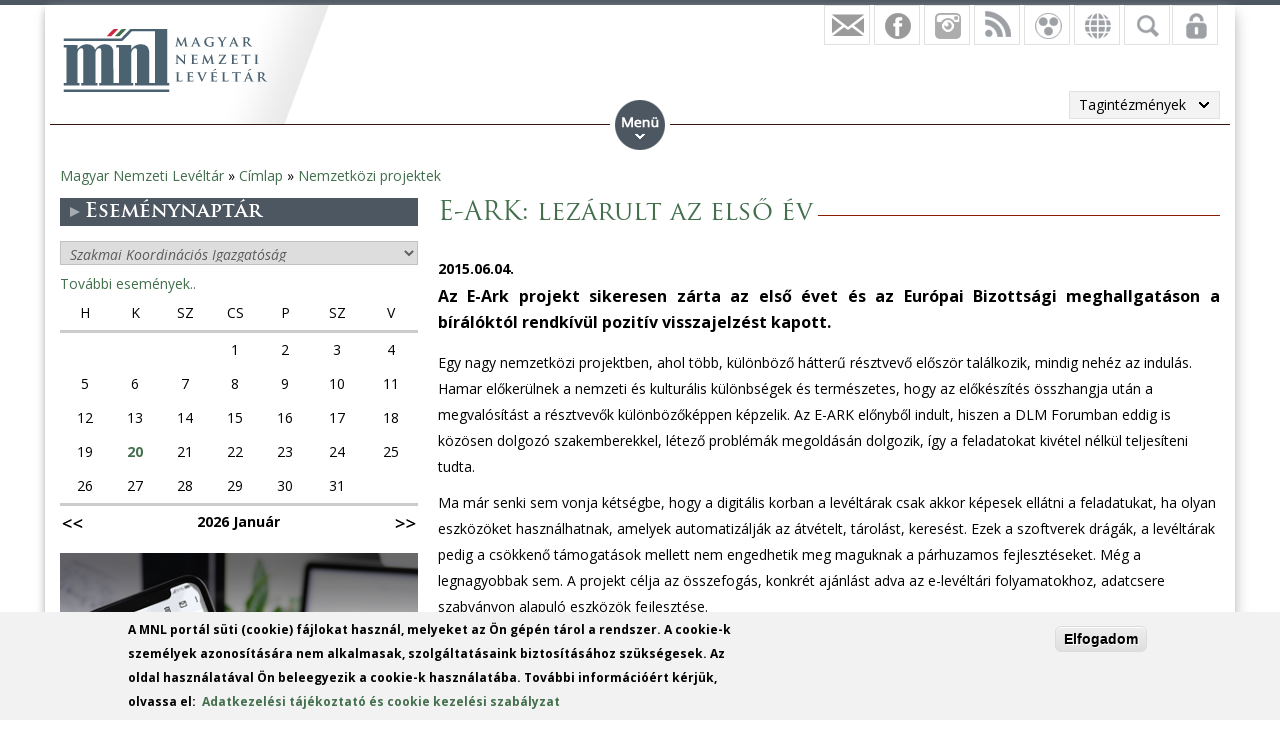

--- FILE ---
content_type: text/html; charset=utf-8
request_url: https://www.google.com/recaptcha/api2/anchor?ar=1&k=6LebSBwTAAAAAOyCmmYsuPbtJ44qMRoZD7yvDcfa&co=aHR0cHM6Ly9tbmwuZ292Lmh1OjQ0Mw..&hl=hu&type=image&v=PoyoqOPhxBO7pBk68S4YbpHZ&theme=light&size=normal&anchor-ms=20000&execute-ms=30000&cb=8k1790wgrrl3
body_size: 50641
content:
<!DOCTYPE HTML><html dir="ltr" lang="hu"><head><meta http-equiv="Content-Type" content="text/html; charset=UTF-8">
<meta http-equiv="X-UA-Compatible" content="IE=edge">
<title>reCAPTCHA</title>
<style type="text/css">
/* cyrillic-ext */
@font-face {
  font-family: 'Roboto';
  font-style: normal;
  font-weight: 400;
  font-stretch: 100%;
  src: url(//fonts.gstatic.com/s/roboto/v48/KFO7CnqEu92Fr1ME7kSn66aGLdTylUAMa3GUBHMdazTgWw.woff2) format('woff2');
  unicode-range: U+0460-052F, U+1C80-1C8A, U+20B4, U+2DE0-2DFF, U+A640-A69F, U+FE2E-FE2F;
}
/* cyrillic */
@font-face {
  font-family: 'Roboto';
  font-style: normal;
  font-weight: 400;
  font-stretch: 100%;
  src: url(//fonts.gstatic.com/s/roboto/v48/KFO7CnqEu92Fr1ME7kSn66aGLdTylUAMa3iUBHMdazTgWw.woff2) format('woff2');
  unicode-range: U+0301, U+0400-045F, U+0490-0491, U+04B0-04B1, U+2116;
}
/* greek-ext */
@font-face {
  font-family: 'Roboto';
  font-style: normal;
  font-weight: 400;
  font-stretch: 100%;
  src: url(//fonts.gstatic.com/s/roboto/v48/KFO7CnqEu92Fr1ME7kSn66aGLdTylUAMa3CUBHMdazTgWw.woff2) format('woff2');
  unicode-range: U+1F00-1FFF;
}
/* greek */
@font-face {
  font-family: 'Roboto';
  font-style: normal;
  font-weight: 400;
  font-stretch: 100%;
  src: url(//fonts.gstatic.com/s/roboto/v48/KFO7CnqEu92Fr1ME7kSn66aGLdTylUAMa3-UBHMdazTgWw.woff2) format('woff2');
  unicode-range: U+0370-0377, U+037A-037F, U+0384-038A, U+038C, U+038E-03A1, U+03A3-03FF;
}
/* math */
@font-face {
  font-family: 'Roboto';
  font-style: normal;
  font-weight: 400;
  font-stretch: 100%;
  src: url(//fonts.gstatic.com/s/roboto/v48/KFO7CnqEu92Fr1ME7kSn66aGLdTylUAMawCUBHMdazTgWw.woff2) format('woff2');
  unicode-range: U+0302-0303, U+0305, U+0307-0308, U+0310, U+0312, U+0315, U+031A, U+0326-0327, U+032C, U+032F-0330, U+0332-0333, U+0338, U+033A, U+0346, U+034D, U+0391-03A1, U+03A3-03A9, U+03B1-03C9, U+03D1, U+03D5-03D6, U+03F0-03F1, U+03F4-03F5, U+2016-2017, U+2034-2038, U+203C, U+2040, U+2043, U+2047, U+2050, U+2057, U+205F, U+2070-2071, U+2074-208E, U+2090-209C, U+20D0-20DC, U+20E1, U+20E5-20EF, U+2100-2112, U+2114-2115, U+2117-2121, U+2123-214F, U+2190, U+2192, U+2194-21AE, U+21B0-21E5, U+21F1-21F2, U+21F4-2211, U+2213-2214, U+2216-22FF, U+2308-230B, U+2310, U+2319, U+231C-2321, U+2336-237A, U+237C, U+2395, U+239B-23B7, U+23D0, U+23DC-23E1, U+2474-2475, U+25AF, U+25B3, U+25B7, U+25BD, U+25C1, U+25CA, U+25CC, U+25FB, U+266D-266F, U+27C0-27FF, U+2900-2AFF, U+2B0E-2B11, U+2B30-2B4C, U+2BFE, U+3030, U+FF5B, U+FF5D, U+1D400-1D7FF, U+1EE00-1EEFF;
}
/* symbols */
@font-face {
  font-family: 'Roboto';
  font-style: normal;
  font-weight: 400;
  font-stretch: 100%;
  src: url(//fonts.gstatic.com/s/roboto/v48/KFO7CnqEu92Fr1ME7kSn66aGLdTylUAMaxKUBHMdazTgWw.woff2) format('woff2');
  unicode-range: U+0001-000C, U+000E-001F, U+007F-009F, U+20DD-20E0, U+20E2-20E4, U+2150-218F, U+2190, U+2192, U+2194-2199, U+21AF, U+21E6-21F0, U+21F3, U+2218-2219, U+2299, U+22C4-22C6, U+2300-243F, U+2440-244A, U+2460-24FF, U+25A0-27BF, U+2800-28FF, U+2921-2922, U+2981, U+29BF, U+29EB, U+2B00-2BFF, U+4DC0-4DFF, U+FFF9-FFFB, U+10140-1018E, U+10190-1019C, U+101A0, U+101D0-101FD, U+102E0-102FB, U+10E60-10E7E, U+1D2C0-1D2D3, U+1D2E0-1D37F, U+1F000-1F0FF, U+1F100-1F1AD, U+1F1E6-1F1FF, U+1F30D-1F30F, U+1F315, U+1F31C, U+1F31E, U+1F320-1F32C, U+1F336, U+1F378, U+1F37D, U+1F382, U+1F393-1F39F, U+1F3A7-1F3A8, U+1F3AC-1F3AF, U+1F3C2, U+1F3C4-1F3C6, U+1F3CA-1F3CE, U+1F3D4-1F3E0, U+1F3ED, U+1F3F1-1F3F3, U+1F3F5-1F3F7, U+1F408, U+1F415, U+1F41F, U+1F426, U+1F43F, U+1F441-1F442, U+1F444, U+1F446-1F449, U+1F44C-1F44E, U+1F453, U+1F46A, U+1F47D, U+1F4A3, U+1F4B0, U+1F4B3, U+1F4B9, U+1F4BB, U+1F4BF, U+1F4C8-1F4CB, U+1F4D6, U+1F4DA, U+1F4DF, U+1F4E3-1F4E6, U+1F4EA-1F4ED, U+1F4F7, U+1F4F9-1F4FB, U+1F4FD-1F4FE, U+1F503, U+1F507-1F50B, U+1F50D, U+1F512-1F513, U+1F53E-1F54A, U+1F54F-1F5FA, U+1F610, U+1F650-1F67F, U+1F687, U+1F68D, U+1F691, U+1F694, U+1F698, U+1F6AD, U+1F6B2, U+1F6B9-1F6BA, U+1F6BC, U+1F6C6-1F6CF, U+1F6D3-1F6D7, U+1F6E0-1F6EA, U+1F6F0-1F6F3, U+1F6F7-1F6FC, U+1F700-1F7FF, U+1F800-1F80B, U+1F810-1F847, U+1F850-1F859, U+1F860-1F887, U+1F890-1F8AD, U+1F8B0-1F8BB, U+1F8C0-1F8C1, U+1F900-1F90B, U+1F93B, U+1F946, U+1F984, U+1F996, U+1F9E9, U+1FA00-1FA6F, U+1FA70-1FA7C, U+1FA80-1FA89, U+1FA8F-1FAC6, U+1FACE-1FADC, U+1FADF-1FAE9, U+1FAF0-1FAF8, U+1FB00-1FBFF;
}
/* vietnamese */
@font-face {
  font-family: 'Roboto';
  font-style: normal;
  font-weight: 400;
  font-stretch: 100%;
  src: url(//fonts.gstatic.com/s/roboto/v48/KFO7CnqEu92Fr1ME7kSn66aGLdTylUAMa3OUBHMdazTgWw.woff2) format('woff2');
  unicode-range: U+0102-0103, U+0110-0111, U+0128-0129, U+0168-0169, U+01A0-01A1, U+01AF-01B0, U+0300-0301, U+0303-0304, U+0308-0309, U+0323, U+0329, U+1EA0-1EF9, U+20AB;
}
/* latin-ext */
@font-face {
  font-family: 'Roboto';
  font-style: normal;
  font-weight: 400;
  font-stretch: 100%;
  src: url(//fonts.gstatic.com/s/roboto/v48/KFO7CnqEu92Fr1ME7kSn66aGLdTylUAMa3KUBHMdazTgWw.woff2) format('woff2');
  unicode-range: U+0100-02BA, U+02BD-02C5, U+02C7-02CC, U+02CE-02D7, U+02DD-02FF, U+0304, U+0308, U+0329, U+1D00-1DBF, U+1E00-1E9F, U+1EF2-1EFF, U+2020, U+20A0-20AB, U+20AD-20C0, U+2113, U+2C60-2C7F, U+A720-A7FF;
}
/* latin */
@font-face {
  font-family: 'Roboto';
  font-style: normal;
  font-weight: 400;
  font-stretch: 100%;
  src: url(//fonts.gstatic.com/s/roboto/v48/KFO7CnqEu92Fr1ME7kSn66aGLdTylUAMa3yUBHMdazQ.woff2) format('woff2');
  unicode-range: U+0000-00FF, U+0131, U+0152-0153, U+02BB-02BC, U+02C6, U+02DA, U+02DC, U+0304, U+0308, U+0329, U+2000-206F, U+20AC, U+2122, U+2191, U+2193, U+2212, U+2215, U+FEFF, U+FFFD;
}
/* cyrillic-ext */
@font-face {
  font-family: 'Roboto';
  font-style: normal;
  font-weight: 500;
  font-stretch: 100%;
  src: url(//fonts.gstatic.com/s/roboto/v48/KFO7CnqEu92Fr1ME7kSn66aGLdTylUAMa3GUBHMdazTgWw.woff2) format('woff2');
  unicode-range: U+0460-052F, U+1C80-1C8A, U+20B4, U+2DE0-2DFF, U+A640-A69F, U+FE2E-FE2F;
}
/* cyrillic */
@font-face {
  font-family: 'Roboto';
  font-style: normal;
  font-weight: 500;
  font-stretch: 100%;
  src: url(//fonts.gstatic.com/s/roboto/v48/KFO7CnqEu92Fr1ME7kSn66aGLdTylUAMa3iUBHMdazTgWw.woff2) format('woff2');
  unicode-range: U+0301, U+0400-045F, U+0490-0491, U+04B0-04B1, U+2116;
}
/* greek-ext */
@font-face {
  font-family: 'Roboto';
  font-style: normal;
  font-weight: 500;
  font-stretch: 100%;
  src: url(//fonts.gstatic.com/s/roboto/v48/KFO7CnqEu92Fr1ME7kSn66aGLdTylUAMa3CUBHMdazTgWw.woff2) format('woff2');
  unicode-range: U+1F00-1FFF;
}
/* greek */
@font-face {
  font-family: 'Roboto';
  font-style: normal;
  font-weight: 500;
  font-stretch: 100%;
  src: url(//fonts.gstatic.com/s/roboto/v48/KFO7CnqEu92Fr1ME7kSn66aGLdTylUAMa3-UBHMdazTgWw.woff2) format('woff2');
  unicode-range: U+0370-0377, U+037A-037F, U+0384-038A, U+038C, U+038E-03A1, U+03A3-03FF;
}
/* math */
@font-face {
  font-family: 'Roboto';
  font-style: normal;
  font-weight: 500;
  font-stretch: 100%;
  src: url(//fonts.gstatic.com/s/roboto/v48/KFO7CnqEu92Fr1ME7kSn66aGLdTylUAMawCUBHMdazTgWw.woff2) format('woff2');
  unicode-range: U+0302-0303, U+0305, U+0307-0308, U+0310, U+0312, U+0315, U+031A, U+0326-0327, U+032C, U+032F-0330, U+0332-0333, U+0338, U+033A, U+0346, U+034D, U+0391-03A1, U+03A3-03A9, U+03B1-03C9, U+03D1, U+03D5-03D6, U+03F0-03F1, U+03F4-03F5, U+2016-2017, U+2034-2038, U+203C, U+2040, U+2043, U+2047, U+2050, U+2057, U+205F, U+2070-2071, U+2074-208E, U+2090-209C, U+20D0-20DC, U+20E1, U+20E5-20EF, U+2100-2112, U+2114-2115, U+2117-2121, U+2123-214F, U+2190, U+2192, U+2194-21AE, U+21B0-21E5, U+21F1-21F2, U+21F4-2211, U+2213-2214, U+2216-22FF, U+2308-230B, U+2310, U+2319, U+231C-2321, U+2336-237A, U+237C, U+2395, U+239B-23B7, U+23D0, U+23DC-23E1, U+2474-2475, U+25AF, U+25B3, U+25B7, U+25BD, U+25C1, U+25CA, U+25CC, U+25FB, U+266D-266F, U+27C0-27FF, U+2900-2AFF, U+2B0E-2B11, U+2B30-2B4C, U+2BFE, U+3030, U+FF5B, U+FF5D, U+1D400-1D7FF, U+1EE00-1EEFF;
}
/* symbols */
@font-face {
  font-family: 'Roboto';
  font-style: normal;
  font-weight: 500;
  font-stretch: 100%;
  src: url(//fonts.gstatic.com/s/roboto/v48/KFO7CnqEu92Fr1ME7kSn66aGLdTylUAMaxKUBHMdazTgWw.woff2) format('woff2');
  unicode-range: U+0001-000C, U+000E-001F, U+007F-009F, U+20DD-20E0, U+20E2-20E4, U+2150-218F, U+2190, U+2192, U+2194-2199, U+21AF, U+21E6-21F0, U+21F3, U+2218-2219, U+2299, U+22C4-22C6, U+2300-243F, U+2440-244A, U+2460-24FF, U+25A0-27BF, U+2800-28FF, U+2921-2922, U+2981, U+29BF, U+29EB, U+2B00-2BFF, U+4DC0-4DFF, U+FFF9-FFFB, U+10140-1018E, U+10190-1019C, U+101A0, U+101D0-101FD, U+102E0-102FB, U+10E60-10E7E, U+1D2C0-1D2D3, U+1D2E0-1D37F, U+1F000-1F0FF, U+1F100-1F1AD, U+1F1E6-1F1FF, U+1F30D-1F30F, U+1F315, U+1F31C, U+1F31E, U+1F320-1F32C, U+1F336, U+1F378, U+1F37D, U+1F382, U+1F393-1F39F, U+1F3A7-1F3A8, U+1F3AC-1F3AF, U+1F3C2, U+1F3C4-1F3C6, U+1F3CA-1F3CE, U+1F3D4-1F3E0, U+1F3ED, U+1F3F1-1F3F3, U+1F3F5-1F3F7, U+1F408, U+1F415, U+1F41F, U+1F426, U+1F43F, U+1F441-1F442, U+1F444, U+1F446-1F449, U+1F44C-1F44E, U+1F453, U+1F46A, U+1F47D, U+1F4A3, U+1F4B0, U+1F4B3, U+1F4B9, U+1F4BB, U+1F4BF, U+1F4C8-1F4CB, U+1F4D6, U+1F4DA, U+1F4DF, U+1F4E3-1F4E6, U+1F4EA-1F4ED, U+1F4F7, U+1F4F9-1F4FB, U+1F4FD-1F4FE, U+1F503, U+1F507-1F50B, U+1F50D, U+1F512-1F513, U+1F53E-1F54A, U+1F54F-1F5FA, U+1F610, U+1F650-1F67F, U+1F687, U+1F68D, U+1F691, U+1F694, U+1F698, U+1F6AD, U+1F6B2, U+1F6B9-1F6BA, U+1F6BC, U+1F6C6-1F6CF, U+1F6D3-1F6D7, U+1F6E0-1F6EA, U+1F6F0-1F6F3, U+1F6F7-1F6FC, U+1F700-1F7FF, U+1F800-1F80B, U+1F810-1F847, U+1F850-1F859, U+1F860-1F887, U+1F890-1F8AD, U+1F8B0-1F8BB, U+1F8C0-1F8C1, U+1F900-1F90B, U+1F93B, U+1F946, U+1F984, U+1F996, U+1F9E9, U+1FA00-1FA6F, U+1FA70-1FA7C, U+1FA80-1FA89, U+1FA8F-1FAC6, U+1FACE-1FADC, U+1FADF-1FAE9, U+1FAF0-1FAF8, U+1FB00-1FBFF;
}
/* vietnamese */
@font-face {
  font-family: 'Roboto';
  font-style: normal;
  font-weight: 500;
  font-stretch: 100%;
  src: url(//fonts.gstatic.com/s/roboto/v48/KFO7CnqEu92Fr1ME7kSn66aGLdTylUAMa3OUBHMdazTgWw.woff2) format('woff2');
  unicode-range: U+0102-0103, U+0110-0111, U+0128-0129, U+0168-0169, U+01A0-01A1, U+01AF-01B0, U+0300-0301, U+0303-0304, U+0308-0309, U+0323, U+0329, U+1EA0-1EF9, U+20AB;
}
/* latin-ext */
@font-face {
  font-family: 'Roboto';
  font-style: normal;
  font-weight: 500;
  font-stretch: 100%;
  src: url(//fonts.gstatic.com/s/roboto/v48/KFO7CnqEu92Fr1ME7kSn66aGLdTylUAMa3KUBHMdazTgWw.woff2) format('woff2');
  unicode-range: U+0100-02BA, U+02BD-02C5, U+02C7-02CC, U+02CE-02D7, U+02DD-02FF, U+0304, U+0308, U+0329, U+1D00-1DBF, U+1E00-1E9F, U+1EF2-1EFF, U+2020, U+20A0-20AB, U+20AD-20C0, U+2113, U+2C60-2C7F, U+A720-A7FF;
}
/* latin */
@font-face {
  font-family: 'Roboto';
  font-style: normal;
  font-weight: 500;
  font-stretch: 100%;
  src: url(//fonts.gstatic.com/s/roboto/v48/KFO7CnqEu92Fr1ME7kSn66aGLdTylUAMa3yUBHMdazQ.woff2) format('woff2');
  unicode-range: U+0000-00FF, U+0131, U+0152-0153, U+02BB-02BC, U+02C6, U+02DA, U+02DC, U+0304, U+0308, U+0329, U+2000-206F, U+20AC, U+2122, U+2191, U+2193, U+2212, U+2215, U+FEFF, U+FFFD;
}
/* cyrillic-ext */
@font-face {
  font-family: 'Roboto';
  font-style: normal;
  font-weight: 900;
  font-stretch: 100%;
  src: url(//fonts.gstatic.com/s/roboto/v48/KFO7CnqEu92Fr1ME7kSn66aGLdTylUAMa3GUBHMdazTgWw.woff2) format('woff2');
  unicode-range: U+0460-052F, U+1C80-1C8A, U+20B4, U+2DE0-2DFF, U+A640-A69F, U+FE2E-FE2F;
}
/* cyrillic */
@font-face {
  font-family: 'Roboto';
  font-style: normal;
  font-weight: 900;
  font-stretch: 100%;
  src: url(//fonts.gstatic.com/s/roboto/v48/KFO7CnqEu92Fr1ME7kSn66aGLdTylUAMa3iUBHMdazTgWw.woff2) format('woff2');
  unicode-range: U+0301, U+0400-045F, U+0490-0491, U+04B0-04B1, U+2116;
}
/* greek-ext */
@font-face {
  font-family: 'Roboto';
  font-style: normal;
  font-weight: 900;
  font-stretch: 100%;
  src: url(//fonts.gstatic.com/s/roboto/v48/KFO7CnqEu92Fr1ME7kSn66aGLdTylUAMa3CUBHMdazTgWw.woff2) format('woff2');
  unicode-range: U+1F00-1FFF;
}
/* greek */
@font-face {
  font-family: 'Roboto';
  font-style: normal;
  font-weight: 900;
  font-stretch: 100%;
  src: url(//fonts.gstatic.com/s/roboto/v48/KFO7CnqEu92Fr1ME7kSn66aGLdTylUAMa3-UBHMdazTgWw.woff2) format('woff2');
  unicode-range: U+0370-0377, U+037A-037F, U+0384-038A, U+038C, U+038E-03A1, U+03A3-03FF;
}
/* math */
@font-face {
  font-family: 'Roboto';
  font-style: normal;
  font-weight: 900;
  font-stretch: 100%;
  src: url(//fonts.gstatic.com/s/roboto/v48/KFO7CnqEu92Fr1ME7kSn66aGLdTylUAMawCUBHMdazTgWw.woff2) format('woff2');
  unicode-range: U+0302-0303, U+0305, U+0307-0308, U+0310, U+0312, U+0315, U+031A, U+0326-0327, U+032C, U+032F-0330, U+0332-0333, U+0338, U+033A, U+0346, U+034D, U+0391-03A1, U+03A3-03A9, U+03B1-03C9, U+03D1, U+03D5-03D6, U+03F0-03F1, U+03F4-03F5, U+2016-2017, U+2034-2038, U+203C, U+2040, U+2043, U+2047, U+2050, U+2057, U+205F, U+2070-2071, U+2074-208E, U+2090-209C, U+20D0-20DC, U+20E1, U+20E5-20EF, U+2100-2112, U+2114-2115, U+2117-2121, U+2123-214F, U+2190, U+2192, U+2194-21AE, U+21B0-21E5, U+21F1-21F2, U+21F4-2211, U+2213-2214, U+2216-22FF, U+2308-230B, U+2310, U+2319, U+231C-2321, U+2336-237A, U+237C, U+2395, U+239B-23B7, U+23D0, U+23DC-23E1, U+2474-2475, U+25AF, U+25B3, U+25B7, U+25BD, U+25C1, U+25CA, U+25CC, U+25FB, U+266D-266F, U+27C0-27FF, U+2900-2AFF, U+2B0E-2B11, U+2B30-2B4C, U+2BFE, U+3030, U+FF5B, U+FF5D, U+1D400-1D7FF, U+1EE00-1EEFF;
}
/* symbols */
@font-face {
  font-family: 'Roboto';
  font-style: normal;
  font-weight: 900;
  font-stretch: 100%;
  src: url(//fonts.gstatic.com/s/roboto/v48/KFO7CnqEu92Fr1ME7kSn66aGLdTylUAMaxKUBHMdazTgWw.woff2) format('woff2');
  unicode-range: U+0001-000C, U+000E-001F, U+007F-009F, U+20DD-20E0, U+20E2-20E4, U+2150-218F, U+2190, U+2192, U+2194-2199, U+21AF, U+21E6-21F0, U+21F3, U+2218-2219, U+2299, U+22C4-22C6, U+2300-243F, U+2440-244A, U+2460-24FF, U+25A0-27BF, U+2800-28FF, U+2921-2922, U+2981, U+29BF, U+29EB, U+2B00-2BFF, U+4DC0-4DFF, U+FFF9-FFFB, U+10140-1018E, U+10190-1019C, U+101A0, U+101D0-101FD, U+102E0-102FB, U+10E60-10E7E, U+1D2C0-1D2D3, U+1D2E0-1D37F, U+1F000-1F0FF, U+1F100-1F1AD, U+1F1E6-1F1FF, U+1F30D-1F30F, U+1F315, U+1F31C, U+1F31E, U+1F320-1F32C, U+1F336, U+1F378, U+1F37D, U+1F382, U+1F393-1F39F, U+1F3A7-1F3A8, U+1F3AC-1F3AF, U+1F3C2, U+1F3C4-1F3C6, U+1F3CA-1F3CE, U+1F3D4-1F3E0, U+1F3ED, U+1F3F1-1F3F3, U+1F3F5-1F3F7, U+1F408, U+1F415, U+1F41F, U+1F426, U+1F43F, U+1F441-1F442, U+1F444, U+1F446-1F449, U+1F44C-1F44E, U+1F453, U+1F46A, U+1F47D, U+1F4A3, U+1F4B0, U+1F4B3, U+1F4B9, U+1F4BB, U+1F4BF, U+1F4C8-1F4CB, U+1F4D6, U+1F4DA, U+1F4DF, U+1F4E3-1F4E6, U+1F4EA-1F4ED, U+1F4F7, U+1F4F9-1F4FB, U+1F4FD-1F4FE, U+1F503, U+1F507-1F50B, U+1F50D, U+1F512-1F513, U+1F53E-1F54A, U+1F54F-1F5FA, U+1F610, U+1F650-1F67F, U+1F687, U+1F68D, U+1F691, U+1F694, U+1F698, U+1F6AD, U+1F6B2, U+1F6B9-1F6BA, U+1F6BC, U+1F6C6-1F6CF, U+1F6D3-1F6D7, U+1F6E0-1F6EA, U+1F6F0-1F6F3, U+1F6F7-1F6FC, U+1F700-1F7FF, U+1F800-1F80B, U+1F810-1F847, U+1F850-1F859, U+1F860-1F887, U+1F890-1F8AD, U+1F8B0-1F8BB, U+1F8C0-1F8C1, U+1F900-1F90B, U+1F93B, U+1F946, U+1F984, U+1F996, U+1F9E9, U+1FA00-1FA6F, U+1FA70-1FA7C, U+1FA80-1FA89, U+1FA8F-1FAC6, U+1FACE-1FADC, U+1FADF-1FAE9, U+1FAF0-1FAF8, U+1FB00-1FBFF;
}
/* vietnamese */
@font-face {
  font-family: 'Roboto';
  font-style: normal;
  font-weight: 900;
  font-stretch: 100%;
  src: url(//fonts.gstatic.com/s/roboto/v48/KFO7CnqEu92Fr1ME7kSn66aGLdTylUAMa3OUBHMdazTgWw.woff2) format('woff2');
  unicode-range: U+0102-0103, U+0110-0111, U+0128-0129, U+0168-0169, U+01A0-01A1, U+01AF-01B0, U+0300-0301, U+0303-0304, U+0308-0309, U+0323, U+0329, U+1EA0-1EF9, U+20AB;
}
/* latin-ext */
@font-face {
  font-family: 'Roboto';
  font-style: normal;
  font-weight: 900;
  font-stretch: 100%;
  src: url(//fonts.gstatic.com/s/roboto/v48/KFO7CnqEu92Fr1ME7kSn66aGLdTylUAMa3KUBHMdazTgWw.woff2) format('woff2');
  unicode-range: U+0100-02BA, U+02BD-02C5, U+02C7-02CC, U+02CE-02D7, U+02DD-02FF, U+0304, U+0308, U+0329, U+1D00-1DBF, U+1E00-1E9F, U+1EF2-1EFF, U+2020, U+20A0-20AB, U+20AD-20C0, U+2113, U+2C60-2C7F, U+A720-A7FF;
}
/* latin */
@font-face {
  font-family: 'Roboto';
  font-style: normal;
  font-weight: 900;
  font-stretch: 100%;
  src: url(//fonts.gstatic.com/s/roboto/v48/KFO7CnqEu92Fr1ME7kSn66aGLdTylUAMa3yUBHMdazQ.woff2) format('woff2');
  unicode-range: U+0000-00FF, U+0131, U+0152-0153, U+02BB-02BC, U+02C6, U+02DA, U+02DC, U+0304, U+0308, U+0329, U+2000-206F, U+20AC, U+2122, U+2191, U+2193, U+2212, U+2215, U+FEFF, U+FFFD;
}

</style>
<link rel="stylesheet" type="text/css" href="https://www.gstatic.com/recaptcha/releases/PoyoqOPhxBO7pBk68S4YbpHZ/styles__ltr.css">
<script nonce="PuugFTAFoWyx4tjOAFS6BQ" type="text/javascript">window['__recaptcha_api'] = 'https://www.google.com/recaptcha/api2/';</script>
<script type="text/javascript" src="https://www.gstatic.com/recaptcha/releases/PoyoqOPhxBO7pBk68S4YbpHZ/recaptcha__hu.js" nonce="PuugFTAFoWyx4tjOAFS6BQ">
      
    </script></head>
<body><div id="rc-anchor-alert" class="rc-anchor-alert"></div>
<input type="hidden" id="recaptcha-token" value="[base64]">
<script type="text/javascript" nonce="PuugFTAFoWyx4tjOAFS6BQ">
      recaptcha.anchor.Main.init("[\x22ainput\x22,[\x22bgdata\x22,\x22\x22,\[base64]/[base64]/UltIKytdPWE6KGE8MjA0OD9SW0grK109YT4+NnwxOTI6KChhJjY0NTEyKT09NTUyOTYmJnErMTxoLmxlbmd0aCYmKGguY2hhckNvZGVBdChxKzEpJjY0NTEyKT09NTYzMjA/[base64]/MjU1OlI/[base64]/[base64]/[base64]/[base64]/[base64]/[base64]/[base64]/[base64]/[base64]/[base64]\x22,\[base64]\x22,\x22S8Odwo4cK8Oow45VwobDqcO8c3IeSsKrw6ZZQMKtSFjDucOzwo55fcOXw6DCuADCpjkGwqUkwolpa8KIUsKgJQXDvk58ecKYwofDj8KRw6DDlMKaw5fDozvCsmjCi8KowqvCkcK+w5vCgSbDuMKLC8KPYmrDicO6wpDDmMOZw7/CuMOIwq0HYMKSwql3aTI2wqQMwogdBcKdwrHDqU/DrMKrw5bCn8OsLUFGwrMdwqHCvMKOwrMtGcKEN0DDocOEwobCtMOPwrLCiT3DkzfCusOAw4LDksOPwpsKwpdQIMOfwpY1wpJcYMOzwqAeYMK+w5tJWsKewrVuw5l6w5HCnCDDtArCs2fCp8O/OcKhw6FIwrzDu8O6F8OMPhQXBcKMTw55UMOOJsKeQMOILcOSwqHDqXHDlsK7w7DCmCLDlh9Ceh3CojUaw5FQw7Y3wrPCtRzDpRjDvsKJH8OnwpBQwq7Di8Krw4PDr1VEcMK/GcKLw67CtsOPNwFmL0vCkX4GwrnDpGlfw4TCuUTChG1Pw5MTIVzCm8OJwqAww7PDn1l5EsK5KsKXEMKcYR1VNMKBbsOKw7lFRgjDgGbCi8KLfVlZNzFYwp4TH8KOw6Ztw6fCn3dJw53DrjPDrMOsw4vDvw3DtwPDkxdPwprDszwOfsOKLX/[base64]/O2xDwrTCoVRWw4XDocOYScObw6bCq8OqXFQ4NsOnwoc1QcOFU3M5N8ONw4LCk8OPw5XCvcK4PcK8woo2EcKbwoHCihrDj8O4fmfDvwABwqtAwq3CrMOuwploXWvDjcOZFhx9LGJtwrzDvlNjw6TCl8KZWsO6L2x5w4YIB8Kxw4/ClMO2wr/CncO3W1RzPDJNGXkGwrbDkUlccMO1wqQdwolsOsKTHsKMOsKXw7DDvcKeN8O7wpLCl8Kww64yw6Mjw6QFdcK3bjJtwqbDgMOowobCgcOIwrrDr23CrX7DtMOVwrFhwpTCj8KTcsKkwph3bMOnw6TCshEoHsKswp0sw6sPwqTDrcK/wq9oFcK/XsKbwrvDiSvCsEPDi3R1RTssO3LChMKcE8O0G2pxNFDDhCZFEC0jw7Mnc2bDqDQeEAbCtiFFwo9uwopBO8OWb8O2wqfDvcO5YsK/w7MzNjgDacKdwrnDrsOiwpVpw5cvw6/[base64]/wrHCqsKhw4TDncK8w5DDgTtkIMKEw7zCmcK4bGZSw6LDplhdw4nDoENlw5jDn8ObV3jCnEXCocK/[base64]/[base64]/CijDCviAlcsOQwrxVDMKFG8KNZypwYEJ6w5LDjcKHVA0UbsOnwoAtw74iw5M4CyxHamMTA8KoQMOVw7DDuMOfwozCqUPDhMOXF8KJBcK7W8KPw6/DgMKOw5LCvyrCmwoiPV9DbE3DhsOlTsOnCMKrD8Ojwqg4ez95Dy3DmArCswoPworDhHg9WMKlwrHCkcKkwq1uw4NLw57DrsKTworCvsO+K8Kfw7PDmMOIwqwraCzCnMKKw7jCpMKYCD/DtMORwrXDvsKUPyjDqQUuwoNVJ8KuwpPDjzpYw60wBcORfUB5RHNqw5fDuGw+UMO5LMKefnUVazkWa8O/wrPChMOkIcOVAjBqXHTCvgRLegnCl8KDw5HCrEXDsl3CqsOZwqbCpgTDrUHCqMOFHsOpDsOEw5/[base64]/Dj8Ogw77CuSrCuWckWMOnw4EUKsOGwoUOw5LCncOCFABBwrzCh0TCnArDpkHCvSUWY8O9NsO3wrUEwoLDrEp4w67CjMKqw53CrAnCnQ0KEDjCnsOew5YqJF9gE8KAwqLDhmTDiDhDIFrCrsKOw4/[base64]/CthQYwrTCscKzwrxWwqZ/AAzDq8KswrcJMFkcecKKwp/DssKme8ODPsKuw4McMsKNwpDDlMKSN0N8w5vCryRUcThWw57CtcOGOcOGcUvCqlZpwoNKZnTCpMOmw7J/eidbFcOmwosLY8KKLMKNwoBow5RCVDjChQoCwoHCrMOoCG45wqY2wqw1aMK0w7zCkFTDjsODfMOiwqXCqxhsIRjDi8Oww67Cpm/[base64]/DscOew5wbw4kbIzc1wrcmZD1vwoDDrsO0YsOIw4zCr8KAwpw7MsKyTWtkwrFsOsKnw6ljw40fQsOnw5sEw6Jawp/Ch8KzWAXDsmrDhsOkw5bCsC46HMO/wqzDggopS33DkU5Ow7Y0K8Ksw7x2XTzDhcKCbU8tw49rMsOIw6vDi8KMCcKvSsKgw6TDj8KvTC9hw7IaSMK8QcOywojDtVrCmcOnwoHCtidWW8OHOjzCggwXw5tAQXAXwpfCo05fw5/CsMOkwoofYsKkwofDr8OmGsOXwrjDocOGw7LCrXDCqERmbWbDjsKcJ2tywprDo8K3wr1twr/DksOSwoTCpVFScF8RwqkUw4PCgAEMwpglw4Uuw5jDjMO4dsOXdcO7wrzCk8KFwozChUBhw5DCoMOqX0YgG8KADhbDkBvCoRrCjsKoasKRw4bCnsOlQ0XDucKvw7MpfMKlw4nDkQfClsKEECvCiWnClFzDv1HDq8Kdw612w4XDvz/[base64]/DpgF9KkoEw5fDp8OoLWpww6RGw759wp/DqnjCsMOQDV3CmMK1w6Axw5UAw6R4wrzCmQxHY8K/ScKPw6Rpw50fXsOQbispOCrCvwbDkcO8wqTDjlZdw7TClnPDhsKmEVfCp8O0KsOlw7E7GF/CqyYneGXDisKXXcONwogKwpFyCXRjw6/CjMOAH8Kfw4AHw5bCssK1D8OTRngEwpQOVsKtwr/CgRDCjMOiQsOJUVnDhHhwdcO7wr0fw6DDhcOEdnFSMCVdwpROw6knN8KQwpwWwqnDuxxfwqXCtQxXw5DCswMea8Onw7bDrcKBw4rDlg1ZDWvCvcOmW2lneMOgfgHDinvDo8O6TiTDsB4XeAfDsirCq8KGwqXChsOoc27DizVKwr7CvyhFwp/DocKWwoRfwo7DhjJIYRzDgcOSw4lPS8OHwp3Dg1fDgsKGXRTCjWZvwqfCpMKKwoE/[base64]/DusKyw7bDqMKjVQkSwoR/LMOhwoPDvcOLMcKoAMOSw5REw4dWwojDpXrCpsK6PToAMlPCvmDCnkAMZ3JfZWDDgDrDg0jDn8OxBAhUNMKnw7TDrm/[base64]/CjGDDiS/CjsKuQcOVb8OUME/DqsOLSQbDhHVjSH7CocKXN8OTwqIMKEoXc8OTYcKVwpwtcsKxw57DhW8pDVzDr1sKw7UZwr/ChwvDmCUVwrczwoTClQPCkcKHWcOZwoXCkAETwrfCr1pIV8KPShg2w71ew7AYw758w6xMe8Ooe8KND8OEPsOkMMO0w4PDjmHChg7ClsKJwo/DiMKwUVnCl0wKwrvDn8ONwq/DlsOYTjdew5sHwpHDojoTEsONw4fClD9EwpN6w4UfZ8OlwqPDpCIYYksRLcKnLcO6w7czHcOhBHHDgsKXGMOsEsOHw6kXTcO+Q8Kmw4pRUh/[base64]/XsKzZWXCqcOOQcOhCXTCgBQ4wrzDosOcw6rClMKuw4I7IcOlJmDCucKvw6EpwrbCqxPDssKcSMO9G8KeVcKycRhyw4JQFcO3EF7DlMOcXAzCsibDozw0FMOgw4pRwpVfwoULw49iw5gxw6xaLQ89wqZywrN/Hh/Cq8KPBcKCKsKdJ8KAE8OHJ0zCpQgawooTTyvCo8K+MTkTGcK0UWLDtcO2VcKWw6jDpsKPe1DDksKHP0jCocKLwrPDn8K1wqgKNsKFwoYpYTbCoQjDsl/DoMOhH8OuG8OWIhddwprCi1BdwrDDtTZtfcKbw4d2ACUzwrzDjcK5C8KOMEwBX3PCl8OrwolOw6jDukTCtQPClhvDsU1awoLDlMKow6xoHcKxw6fCocK0wroCTcKVw5bCucKcVsKRfsKnw7EaOCVgwr/Ds2rDrMOdZsOZw74twq1sHsOgLMOxwqgmw7IxSBDDlTxxw5PCoxIKw6ElCgXCgMK1w63DqkXCkBZATMOOcyrCg8OQwrvDtsKlwojCiWVDNcKkw550exfCs8OfwqhdMhc3w4nCn8KZS8Oew4RAWj/Ct8Klwr4Kw6pISMK7w5zDvsOYw6XDqsO/[base64]/IiIxbsKsdxzCm8KPwo1qwpLCocOrLcKbwo7CgsONwqMvdcKPw5J8dj3DmTFYfMK5wpTDmsOow5QvcVTDih7DvMOEcV7DvzBcAMKpA3rDj8O2esOwOcO/woxuMcKiw5/Ci8Ocwr3CsS5dDC3DsBgLw6l+w4EIQcK6wrXCjcKDw4wFw6HCogkNw57Cg8KPwrjDkmMSw459wrNWF8KHw5nCvj7CpXbCqcOnXcK4w6zDrsKJCMOawrHCo8OZwoMww51STGrDk8KgDwBewqHCkMKNwqXDpsKzwpt9w7/DhMOUwpIlw6DCq8OJwqjDoMOIfElYFXDDicOhG8ONcHPDmAE2a0DDrSM1w7/[base64]/[base64]/[base64]/CoCvDrsOBXAzDpj/DocOiwrPDgsK+dMKFScKlAsO/PsOyw6zCqcOKwovCmGIGKBwpEXdQWsKNBsO/w5LDicOowohvwpXDrj0/B8ONUiQYeMOgVHsVw4grwowJCsK+QsO7MsK1fMOoI8KAw7RRSEzDs8Orw5E+b8K2wqhSw5LClWfDo8O+w6TCqMKBw7rDrcOUw74QwrRWcMO+woN9QBPDu8OhKcKJwqcqwo7CqV7Cq8KKw4bDoDvCrMKncxsaw6jDmTcrdTpPRw1ONBBEw4/Dp3l6BMO/b8OsFxg3NMKfw4TDq2JmVlzCpilFHnsOLV/Dg3zDmi7Cgh7Dv8KZJMOKaMKtTcO4JsOyTD8wFQckc8KSG2wUw6XCksOqZMKewqVxwqg3w7TDrsOQwqgRwrrDm2DCm8OQKcKIwpNlMi4JI3/CnhAfJTbDkBzDv0kTwpgfw6fCkSBUYsKWDcOvfcKSw4XCjH5qDVjCgMODw4YWw5J+w4rClsKUwpYXU1oIBMKHVsKwwrpow7xIwoMKasKUw7h5w4sPw585wrvDh8OOKcOPdRBkw6DCjsKMP8OKJx7CgcOOw4zDgMKVwoYDdMKew4nCoC/DusKVw5/DlMO6Z8OuwobCvsOIP8Ktw7HDn8OGasOiwpl1EcK2wrrDl8OwP8OyCMOyIAPDrHgcw75Xw6PCj8KkF8KLw7TCqHEawrHCisK2wop9ZTXCh8OkcMK1wq3CrVrCshkcwpAswqMzw5phKznDkEoKwoTCgcKJacKQOn7CncKIwos6w6rDrAhOw6xhNCXDpEPCkgg/w51Ewr4jw4BdSSHCj8Ohw6thExJcDggkcUxYXsOLfgotw5NNw5fDucO9woZRO21fw5MaLDgqw4/DpMOwF0XCjlFhKcKyVngsfMOCw4/DosOswqMYUMKDd1QcGMKcSMOhwq0Ua8KvehPCmMKFwprDrMOuMsO5UA3DpMKrw7nCqRvDlMKow4ZVw4wlwrrDgsKNw6cXITEJWcOfw5A/w6fCvA0gw7IhTcOhw6cVwqMyScOFV8KQw4fDk8KZa8Kuwq0xw7vDncKBDxQVE8OoIA7Cs8Oxwol5w657wpMSwp7DqMO7d8Kvw7LCpsK9wp0Ga3rDo8Kow6DCiMKUMQBIw7DDr8KVClvCmsK6wrbDp8O6w73DtMOzw4AQwpnCu8KnT8ORS8OXMjbDkWDCqMKkTy/CnMOowpLDo8O2DmwcLWM2w7RSwopAw49Ow48PC0PCuU/[base64]/CoRtXw6jDr2M0wr9dWcOOFsKxwrTDpsOJHATCvMKlMQxHwo/DrcKTAisXw4UndcKrwqzCrsK1wp84wowmwpvCmcKOHMOLJHo7OMOHwqRNwoDCssKnUMOjwqLDrUrDhsKwU8K/ZcOhwqxBw7XDu2t8wpPDmsKRw6TDpgXDtcO/[base64]/BMKMw4Amw6l+w43CmDNpwqjCmcKCNiPClUoVdRlXw7h3PMO/bRYywpsdw7nDqMOnIcKtYsOkIzjDt8KpQRzCnsK2ZFIGA8K+w77DmT3DkUkqN8KRQGzCucKVVBQ4Y8OTw4bDk8OUH0R/[base64]/HnEkFSfCjH9vw4LCtMKuE2ofwqRwcsOJw4rCuwbCrTszw5IEEsOlHsKgCwTDmA/CjsOIwqnDjcKlXB4dd2saw6IDw6Bhw4nCtMObY2zCoMKHw61VaCJ3w5Baw4jCvsORw6ArIcOHwrPDthvDkAFrJsOWwo5DRcKOYUvDjMKiwoVwwoDClMKMHELDssOOw4Umw6UKwpvDg20LOsK4NQo0XnzCpsOudzt/w4PDisKIAsKTw5LCpCtMXsOyf8Ktw4HCvkgQYkrCgRJPRMKeAMK7w5JQK0DCp8OhDjpZXgdHHD9CN8OSNH/DkR3Dn28Kw4HDsVhzwpRcwoLChkvDlSt3LXXCv8KseH/Clm4fw4XChhnCrcORDcKlEVgkwq3DphzDoX9Owp/DvMOmNMOOV8OUwpTDjMObQGN7KVzChcOhNDXDlcK7SsK0TcKsEBDCgG8mwq7DjjnDgGrDoCk0wp/[base64]/Cs2pkTsO0LHvDlA5EKcOtR8OqwotEOcO+SMOPWMOGw4M7aw8NWR7CqlDCvgjCv2ZbLF7DqcKnworDscOYIjfCujvDl8O8w7bDpBLDscO+w71bJirCtlZgNnPCpcKoaWRuw57CucK9Xm1YUMKJYGfDmMKUbDTDscKrw5hmMXtzScOWI8K/OTtNYHvDsH7CliQzw4nDoMOLwqkCdxHCmUp+KMKXwoDClw/CuWTCpsK0acKgwpovBMOtE2tWw65PI8ODbT9DwrPDmUQAZ1lhw7HDvW4jwoE5wr4+UXQ3fcKfw5NYw4VQc8Ksw70fNsK2WMK8KljDi8OdfxR6w6nCm8OrXwAbFjXDucO3w5F7IBoAw7khwoDDu8KndcOew6UYw4jDjF/[base64]/[base64]/Cv8OYV3wKC8K0elsFwr8lL3LCtMKMwr8pacOIw4MIwovDncKUw7s3w77CryHCi8O1wo5zw4LDiMKZw4tpwpcac8KOF8KiEg11wrzDsMOjw7rDtV/DkgQNwq/[base64]/BFk8wpbCocOvw4AEEifDl8OWw7PCmm5Bw6DDo8KJIT1BesONFsOCw5vDsiDDl8O0wr3CqcOBFMOQT8KhEsOkw4vCrUHDoFZywq3CgHx8C2p4wpQ2SU42wrLCrUnDq8O+KMOdd8Ofa8KUwoPCq8KMXMOHwp7DvcOaXsO/w5PDtcOYExjDs3bDqFPDhkklTFtHw5TDvRLCq8Opw7/CscOowos/PsKPwqh6NG1Ew6l3w59WwoPDv0UMwqbCmxMpMcOBwonCsMKzWU/ClsOaD8OBHsKFFAgqTkzCqMK7E8KMw58Dw4jClQI+wrs9w47Cv8K7S2IVaTACwqXDuAvColPCnH7DqsOhMMO/[base64]/Dv8OxZXgSPjrDhlkQSMKRcjLCicOWwqHCqsOzFcKzw6dBRcK9a8K2YUYvHxbDkgsfw6ArwpTDhsObAcOGXMObQlpWYQTCnQIDwqbDo0/DkzpPfXAyw41dBsOgw4d7Tl/DlcO/ZMK/[base64]/CrcK6w6TDkcOkF8Ohwp5VTykZwonDvsOZU3HCmMO/wp7Cr8KtwpkIF8KofVgJGkYlU8OkKcKRMsOHBQvDrzbCu8OHw6cWGgXDt8Kfw73DgRRnV8OrwplYw4Jbw5Msw6HCiF4LTTDDrUrDtMONG8O8wppWwpHDp8OpwrDDqMOYFnFIRG3DhX4Two/[base64]/DryZBwo/DmFwZwoIQPCnCo8KowrPDumXCt2jCgsKwwotuw6E0w5RHwpQMwrvChDkeAcKWZ8OFw4fCrXtQw6V8w4wcLsOiw6nClzLCmMOAFMOWVcK3wrHDo3rDrxBHwrrCisOyw5kpw6NOw5/CqsO1RFvDhVdxH0TDsB/DmhXCuR0QJzrCnMKFLFZawpvCnAfDhsOOAMKtME52YcOrVcKSw4nCkG3Ck8KCOMOgw6LDo8Khw7xcAnrCksKpwq5Nw6rCmsOCVcKibcOLwqLDlcOowpU5Z8OpPcK2U8OCwrk5w5FmXH97WkrCisKrFl3DgsO2w41vw43DrsOob0zDt1F/wpvChRl4FEUEIMKHesKDB09Iw7rDjlh0w7rCpgRDIMK1TxDDj8ODwoA/[base64]/[base64]/[base64]/DusKOPMOUAWk1KBJVPsO4wpBaw6pmAMO6wpfDnWBnKQAOw6DCqw5SJiHCrnMzwovCukEhNcKTQcKIwrXDt2dKwoMNw6/[base64]/DoExRwqhnUcOpcAhvw7hYwobDtMOnwqMOd1Bhw4Y3TU7DiMK+QW5jZlN4amNLchpywpd1wo7CsCgzw50xw48GwoNew7oNw6EGwq84w7fDtRfDnzdXw63DiGlRFQI4YGchwrk8KW8jCnXCpMOxw4/DgSLDoGDDlRbCp2M4L1FdfsOWwrvDkSEGRsOuw71FwozDi8Oxw5ROwpRsGsKLR8KaYQ/Ci8Kdwp1YF8KTw4JCwpDCmGzDhMOvOhzCr0s4ZTfCo8OjR8KMw48Ww5TDqcOXw5fClcKEQMOewrZ6w5vClhXCrcOgwqPDl8K2wqxAw7Jnei5qwqcndcK0FsO5w79sw73CvsOPw6Q8PC/CucO4w6DChiLDp8KFN8OVw43DjcOQw5DDoMK2wq3Dmxo3eFweIMKsXyzDgHPCiEcmBQAeUcOfw77Dg8K3ZcKTw5MxDMKCQsKjwrpxwpcOYMKtw4wPwoHCgHIHd0YwwqHCmXPDv8KRG3jCksKvwr0vwoTCqQ/DhQE8w48QH8KbwqcpwpA2Nk/CisKEw5sSwpLDog/ChXJUOFHDu8OnLycNwoY7wrZ7bjjDpRzDpcKVw7sSw5zDqXkXw7gAwoNFBlnCgMK5wp0CwoEzwoRPw4lqw5x9w6pAYhogwqzCpx7DlMKMwpbDulE7IMKmw5rDqcKBHXEuMRzCi8OEZA/Cu8OXMcO2wrDCgTV+I8KVwrYlDMOEwoRFacKvB8KVUUN8wqnDg8OSw6/CjXUBwrxCwrPCvTXDsMKMS2V2w5N/w6hUJxvDv8OvMGDCjDRMwrwBw7FdbcO4Twk9w43CocKuFsO9w4hlw7pGczshYDLDpwA7LMOQSQ3DhcOXZMKVenw1D8OSK8Kaw4zDmi/DtcK6wrg3w6IVOXxzw4bCgg87ZcO7wrMjwozCrcKWKXEow6DDnGxhwq3DnSZuZV3Cn3LDoMOESF8Ww4jDssOwwr8KwqDDu2zCqHLCpXLDnE8qPyrCiMKvwrVzBsKZCipaw7cYw5cdwqHDkANQNMO7w6fDusKswpjDhsKzFMKyFcO/W8O8ZMKhH8Kew5TCpMOtaMKyP29nwrfCicK/PsKPZMO/[base64]/Cow4PwqPDrsOae2VRSsOjGMOcYVjDtcKPEHZOw44mGsObd8KAOXV9c8OFw6rDjH9Two04woLCokTCvwnCrQUQQlbCtMKRw6PCqcKOQH3CssOPXiQHFV0Pw7XCg8O1QMKjKG/CksKuJ1RMWiVaw5RIQsOTwrzDm8OGwpVCAcO9OkwrwpbChABoesKowo7CoHwOdB1Nw5jDh8OYEsOLw7XClCpkB8K6REjDsXTCiVkIw48PF8O8A8KywrrCuDXDoH8hPsOPwr9fXsO3w4PDqsKywr06IzxQwp7CjsO5YwpVRz/ClycabMOBUsKJJlxxw4nDvQ3DssK9VsOvfMKXEMOVRsK8GMO2wrFxwrlmBEHCilgpFFHCkRjCvzxSwpc8CHNrVxssDSXCiMKCZMKMDMK/w5zDny/DuAPDiMOEw5rDnFBhwpPCpMODw7VbBsKPacOhwr3ChzLCtwjDuzAMQcKGb1bCu0pxAcOvwqkdw7RTeMK3ZTkWw7/CsQBGQCgcw5vDrcK5KzbCicONwo3DlsODw4gFDlZ8w4zCksKXw7dlDMKtw4rDqMKcFsKFw7PChsK4wrLDr2YxKMKlwp9fw7hgZMO7w5rCn8OMAHHCkcOjcH7CmMOpPBjCvcKSwpPCvF7DmhPCg8OjwqNmwrzDgcOoNlzDnRrCvH/DnsORwoHDjC/DgEYkw4Q8DMOQWsOmw6bDhTHCoj7CviDDsjssDUcew6o6wqfCsFo7esOqcsORw6lJIBAIwoMLcCbDhTfDm8O6w6fDisOMwosLwoFWw6VQc8OewpUqwqvDusKEw5Iew5DCpMKaWcOadsOgB8OIJwo/wr47w6t6IcO5wqElGCvDv8K+esK6fgvCicOAwoLDiAbCncKSw79XwrZnwp1sw7bDpTM3AsKfa1teJ8K+w5tSNUUOwrfCpUzDlB1RwqHDuFnDq3rCgGFjw6wlwoLDtUl/CF7CjUjCj8KswqtBw4BlAMKtw4XDmnnDucOiwr1Aw4vDq8Opw7TCggrCoMKww7M8e8OyRAHChsOlw6NnRk1uwpsubcOswprCjSHDsMKWw7/DjUvCgMKqYXfCsW/CvgzDqxpxYMOJSMKoJMKoCMKbw4REZsKqQ21TwoV0H8Ktw4HDljUIB0Z3XAQew4LCo8Ouw7oacsK0YxFKLi96Z8OuBmtMdSZTG1d0wpo8HsOxw5MAw7rCrsOXwrkhYwJuZcKIwp1bw7nDs8O0fcKhcMO/w4rDl8K4JUVbw4fCpsKMIsKBasKkwq/CuMObw4VuUUM/bMKufhtsNGMPw7jCrcKpbxZxVFEUOsOnwroTw7B+w5Rtwr8Dw4LDqkg4A8KWwrhHB8Kiwp7DnlFowpjDrynDrMOQYVfDr8OsZTxDwrNew64hw5J6f8OqWsKjJF7CjcOKEcKPAgEaQ8Otwq82w5oHDMOjZVg8wpvCkzEjOMK9IHvDjknCpMKlw7/CiXVpJsKCAsKzA1TDn8Oub3vCjMOBXTfDksKbQDrDrcOZNBTDshbDmgTChCzDkmrDnxoswr/CucOMS8K8wqYywolkwoDCvcKMEiVhFSkdwr/[base64]/CphzCo8OVw4QhwohbP8OYDkhDwrjDlcO2WmZEKn/Ch8KUS0rDlWUSP8OQRMOeIw0ww5nDl8Orwo3DjA8uYsKlw4HCoMKaw4scw7JJwrx6woXDtMKTacOEC8Kyw7Q0wrEaO8KdETMww7bCvQcOw53CiG8Ewr3DoA3ClXUjwq3CnsK7woAKISXDkcKVwqc/[base64]/Cl8KrJXMxC8Onw4g5w6PDmsORw6PDpVXDqMKDwrLCp8KHwrIDZ8KLEH/DiMKidsKHa8Ojw5/DsD9Kwolewr0rTcKaFAjDhMKVw6TCpVjDpMOJwpvCjcOwU0wGw47CucK1wqnDnXkHwrxkdcKUw4YUOMOzwqpswr1xdVV2Wg/DuhBZQFpsw69Cwr/Do8KiwqXCggxTwrN/wqc3LF13wqnDvMOUBsOIX8OqKsOzWmZFwq8nw5jDj0HDrgjCty8QfcKawqxVKcODwrRYwovDr2jCt0UpwoDCgsKww73CqsO2McOPwpDDrsKZwrN+Q8Kpcytaw5TCkMOiwp3CtVkvPhMPHcKHJ0/Cq8KvQiTCgsK0wqvCocK0w57DtsKGbMKrw7vCo8O/TcOqA8Krw5YTUXXCgzNnUsKKw5jClMKuacOMdMOqw4MBU0XCp0rCgW9SE1B3WnsuJEUlw7ICw58hw7zCusKXDcOCw47DgQVEJV8dAsK/QyrDjMKXw4rDh8KrKiPCq8OqalbDp8KeHFLDkTlmwq7CtHYYwprDmTJnBkvDgMOkRl8rTy1Swr/DrUJOB2gSwo5BcsOzwrUMEcKHw58Hw4tiYcKYwpXDhX5Gw4XCtXPDmcKzajfCvcKheMODHMOAwqDDnMOXdT1Qw43CnhV/A8KFwpISax3DqyAdwoVhYHtqw5jCqHNWwofDn8OHFcKBwrvCmgzDjX0iw4LDpCB2VRZQBRvDpGNhL8O8TgHDmsOUwplOfg1mwqkbwoYYEknCiMKNSF1kRmoTwqHCqsOoNwzDsSTCpm1KF8KUdMKPw4QAw6TCmcKAw4DClcOKwphrF8K/w6pFLMOYwrLCoVrCucKNwqTDgzoRw6bCnx7DrhrCmMO0YD3DqDdow5fCqjNjw4/DnsKnw7TDohfCn8KLw7pSwqXCmArChcKjcDN4woPCkzDDgcKOJsK+OMOYHyrCmWkweMKkfMOIBjDCvsKdw4d0DyHDuEAiGsK8w7/DtMOEBsKiGMK/AMOvw5jDvG3DgE/CoMKlSMKdw5F+wpHDkE1Wf3XCvB7DoWAMZ11nw5/CmHrCnMOMFxXCpsO6fsKrWsKFRUXCm8O5wqHDjcKPHhzCp2HDt3ROw4LCucKtw5/Cm8KkwoJLQwLCpcKvwr1zc8Ouw7HDgQHDhsOZwp3Ci2YuS8OKwqEVCMKAwqTDtHxROE3DpkJhwqPCg8K1w4oAAhfCiwF+w5zCgHIYBF7Dk09SYMO2wo9kCcO+TSRgw5TCr8Kgw5DDgMOlw5vDoHzDkcOJw6jCk0zDmcObw4bCqMKAw4JCPTjDgMKKw5/[base64]/UDbDtcOGWMKfwpo6bMOVw409RDtfAg8OwqHClMO3W8KFw5HDncOaUcO/w6psA8O6E2rCgTHDrHHCisOMw4/CgE5Gw5YaH8KdbMK/FsK5Q8KbdxXCnMOfwqIBcRvDkw0/w7XDkSAgw4RFVSQSw5YVw4Vdw7/Cn8KaP8OwVioqw5k1CcKsw5rClsO+NkfCt2QIw6c9w4XDj8OCFnPDvsO9cUXDtcKRwrzCs8K9w4fCsMKADMORKVfDssKiD8K+wr47Rx3Dp8OhwpUlJMKswofDnj0CRMOjJ8KWwpTChMKuPHjChsK1GsKVw4/DkTvCnwHDqMOmHR8Awr7DtsOOQzw1w552woV3TcOdwrBOb8K/wp3DnW/CngAWN8K/w4zDtgtIw6fCoAFlw6BEw612w4I4LhjDv0vCkQDDtcOaYsO6AcOnwpzCncO0wrEqwpLDpMK5DcOfw6dRw4RLERAbZjgdwp/CpcKsXx7Dl8KqfMKCMMKMJ1/CucOhwpzDinIQZiTDksK2TsOTwqsAaTPDjEh6w4LDoDLCiiLDvcO2V8KTaWLDtWDCoRPDpcKcw7vCt8Orw53DrCsow5HDt8KLMMKZw4l1YsOmecKlw5w3OMK/[base64]/DisKFSFnDtVkkwowxw4vCuHd5wroJbyrDuMKQBMOqwqTCiActwqQABDvCk3fCjA4FJ8KkLRrCjgTDiU3Ci8KmQMK8fWTDn8OQGQgjWMKpUWPChMKIEcOkR8Kkwol7aUfDrMK6HMORO8K6w7fCq8OTw4nDnFXCtWQaIsOJa0zDksKCwpdRwpXCksKewqLCoh0/w4ACwobCrF/DoRtlRHRkSMKNw5/Di8OtL8K3SMOOScOeSCpyZTpQXMK1wr1sHy3DlcKqw7vDpHsNwrTDsRNjd8KHHDHDv8Kmw6PDhsOhSSVrNMKOU2HDqigpw7nDhMKGCsOQw4rCsjjCuhbDp2bDrxzDscOew5/DosOkw6h0wqbDlHHDmsOhfiFyw7gLwqLDv8OkwrrCjMOdwog6woLDscKndV/[base64]/w69pwr7CrMOLScOiwqDDtyxZWV3DjMKZw6DCrD3DnMOdesOGMcORegTDs8OXwqzDusOmwr7DhsKKAA3DgzFLw5wEd8K5HsOCRh3DhAAoYwAkwqvClg0qUAN/UsKFL8KgwoYAwrJsWMKsHi/Ds3LDrsK7bXPDgzZJXcKaw5zCh3HDoMKHw4o7WAHCrsOTwp7Dl3QIwqXDlnDDu8K7w4nClCnCh0/[base64]/cS7Do8K2wrgLGMKbw4/Dv1oawp8xD0N/wrdCw6zCn8OuMQplw7hUw4vCnsOGA8OZwoshw54iBcK3w74jwpvDrxRcPDtGwp47wofCpsK5wq7CkDd4wrYqw5nDohbDkMOLwoxDR8OPCGXDlGclL3nDjsOyfcKcw4NSAXHCpQRJTsOVw7/Dv8KOw7HDtMOEwpDDscOgcArCmcKDacKnw7bCihgdAMOew4XCm8KiwqTCuF7CrMOrFXR1Z8OFJsKZUCZMX8OjOBnChsKUE04zwr8eOGVEwpjDg8Ouw7jDrMOkYxFaw7gtwog+w4bDsygyw5ouwoHCocOPSMKXwo/[base64]/DvAQQFMK6w7XDjyvConvCrcKUHBTCu0HCnMKKW1HClwcSQ8OCw5fDnDAxLxbCrcOawqcdelhvwo/[base64]/wofDpsK3woN9T3AcIWp7w43CkSlbE8OcI37DiMOIYnvDhzbCnMOYw7olw4rDucOlwqtfUsKFw6IiwqHCuGTCs8KBwokXOcOkYwfDpcOYRAVuwqhKRDHCksKbw6/DscORwqYdbMKLHyQNw4VWwrEuw7rDqWQiFcOUwo/DisOHw67DhsKewpfDj1wawqbCh8KCw7J4BMOmwoBdw5PCsXDCv8KWw5HComkZwqwewqPCvFPCsMKiw7Y5JMOwwovDkMObWTnCkjdlwrzCkH99VsKdwqccRBrDkcKlZD3DqcK8SMK/L8OkJMKrD27CqcOLwoLCscKEwoHCh3FdwrNgw5d/w4IlT8KSw6Qif1zDl8OdQj/DuS5+C18bFzfCocKRw7rCjsOSwo3CgmzDgC0yNxLCvEZ2TsKlwpvCisKewojDucOiWsOAQSPCgsKmwo8YwpVsJMKkCcOPS8KAw6R1OgEXScKcVsK1wrDCp2pLA23DuMOGMjtuQ8KMV8OwJjJ9JMKvwrVJwrBgKmvCmUMbwp7DoilcViFaw4/DusKWwopbLHDCucOiwqkdDRJpw6dVw4BXHcOMNDzCpMKKwoPCiTl8VcOAwoc2woUkecKROsOlwrRiTWsaH8K3woHCuDXCilY5wopkw4PCp8KEw5U6RU/CnE5yw4smwrjDssK7eVUSwqnDiEs6WyNRwoLCncKKQ8OLwpXDu8Kxwo/DoMKowpUtwp1kFg9mQ8KqwqXDvxMSw4zDtsKGJ8K9wpnDtsOKwovCscOwwq3DisO2w7nCkwnCiXbDq8KTwo9/ccOxwp8yAXjDnRMuMxPCvsOvbsKJRsOvw5fDi3dqcsK3aErDtsKqUMOYwq1qw4dSw7FgesKlwqdVe8OhfS8NwpFKw7XDoRHDhENhCXzDjH3DmxgQw4oVw7/[base64]/[base64]/w6bCqWLCscKww5nCrFtPMcOlH8KiAmXDuVosQ8OPC8Ogw7/DgSMjZjTDncKowoTDj8KzwqY+FwLDiCHCmVsnHWd/wop0AsOywq/Dn8KlwoDCusOiw7bCqMO/[base64]/[base64]/DmRQYw7wQwqXDpHU0wo5dwpjDhwvDuxTCncOCw6DCkMK1NsKpwqjDllI/wrcnwoVGwpJNb8Oiw5RSEGNxCw/DrmnCqsKEwqbChRzDiMKoFjLCqsKww5/Cl8O6w73CvcKewrUhwqk8wo1jMBZDw5kkwroOwpTDujTDsCdMPA52wpvDkCspw6nDvcOnw7fDuwIMJsK5w40Iw5TCo8O+bMOrNBLClznCtHPCvDwpw4Bawp3DtCBIV8OqdMKARcKVw71eNl5OFzfDrcOrZU4hwofCkHbCkzXCtMKNbMODw7wzwoRtwpcHw5DChS/CqAtwaTpuXVrChT3DliTDkBVCDsOJwqBRw6bDlV3CicKRwqTDrMKpUVnCrMKcwp85wqvCgcKGw6sKb8KdAMO4wrjDocO/wpRnwogmJ8KqwoDCvMO3KsKgw5wSOMKvwpNJZzbDmTLDrMOPZcO0bMOwwp/DlQYeW8OzScOqwpVgw55lw4Nkw7VZA8OkVH3CmhtBw4EJHGFPPHvCicOYwrIScsOnw4rDv8OQwo55fTgfEsObw7YCw7FqPggqTkXDncKgNHPDtsOKw5QcLHLDscOowrXCslfCjFrDo8KAGXHDih5LP27DscKmwo/[base64]/CtcKNw5rDiVPDgcOHaUIhLVxzwr0hwpzDgR7CkWxkwrBHf0nCqsKiQcO5ZcKdwpbDk8K1wqTCtD/[base64]/woLDkMOCEcO4wrTCkwMEw4MVw6FmwofDuC3DpcOEbsKycMKmasKHI8OPD8K8w5PCrGnCvsK9w7/CtG/ClmPCqzzChFTDkcO2wqVKT8O+OsKVDsKBw6xKwrxIw58Owpthwpwfw5k8FiEfF8KSw7NMw5jCoS9tQWoQwrLCvwYFwrYZw7hAwpPCrcOmw4zDixZ/w4I/NMKND8KlRMOoZMO/FUvCnFFBTDwPw7jChsOiJMOBEgjCkcKydsOBw6h5wrfCgnDCp8OBwq7CqCvCiMK/[base64]/Dp8OawpfDq2HCk8O7w7VGNwMcH3vDkXFWIAjDuAPCqw1EcsK/wpTDvHPCv0VvFsKnw7NKJcKSBFzCmsK+wodjB8OvBlPCtcK/wonDjsOQwpDCs1XCmXUyTgltw5bCrcOmCMKzcFVBA8K0w6Q6w7LCuMOWwrTDlMO6w5zDjsKmD1/Co0cBwq96w53DmcKGewjCoCATwpMow4DDssOBw5jCgFEXwqrCkjMNwoFqFXjDpsKow7/[base64]/Ch8Kpw5TDsmXCnRrDl8KmaMOLclUOw5bCmcK/wqMCMn1Pwp7DpGvCqsOCScKDwq1KYTDDjj7Cq0R+woZqLA99w4JxwrDDocOfP0zCsEDDp8O+OR/ChiDCvsK9w6x4w5LCrsOyLj/[base64]/w7zDjH7ClMK9asOfNCd/wrHCth0veGA0w5Jcw4zCp8KOwpjCssO0wp7Cs3LCn8KEwqU4w6EiwpgxPsK3wrLCkGDDq1LCoD9FXsKNaMKReVQBwptKbcOGwoV0wrxAe8OFw5hDw50FQcK/w50jXMOtEcOow4ATwrE0E8O7wpl/ZQtxfVx5w4s7ex/Dn1ZzwovDi2nDtMKCXz3Cs8KQwo7DvMOmwrw2woEyAhchMgV6JMOqw4cbQwc2wqQrf8KUwr7CocObdhDCvMOKw6wdcgvCqkNuwrd/wqEdFsK3wpnCsDsHRsObwpQywpHCjjXCt8OJP8KDMcOuXV/DpRXCg8Ouw5LCmUkmXcOtwp/DlcKnAijDr8Obwptewp7DhMOIT8Opw7bCnMOwwqLCpsOrwoPDqcKWBsKPw5PCunE7JQvCnsKRw7LDgMOvVTYxO8KFUmJPw6Ilwr/[base64]/CqMKOwrrDp094wpfDpSVRw4w5ekdoa8K3WcKhFsOQwqHCicKFwr7Cv8KLLmYYw7RGL8ONwrfCuWsfUcOJV8ObZsO2wrLCpsOKw7DDujwsFMKXPcK4al8gwp/DscOAMcKuO8K/X2tGw7DChSU2Yio1wrjClTDDucKswp7Di3XDosO/eTvCosO/N8K8wrfCr0liWMKQc8OefsKnTsOrw77Cu2zCtsKVd3ANwr1OAsOODngOBMKxNMOgw6vDosKgw4TCu8O+TcK4eg4bw4jCo8KNw7pAwpzDs0rCrsK6wprCtXHCnQ7Crngxw7jCvWEww5/CiTzDlHRpwofDoWzDpcKJSQLCpsO1w60uRsKrIj0sDMKSwrNowojDqsOuw53CqR1cacOEwo3CmMKkwr5bw6ckdMOtLlLCpUrCj8KCwrvCm8KrwpFYwrrDui/CrQrCksOkw7BlX2NkU1zCrCvCv17CqcO4wr3CjsO8AMOlM8O0wrEXXMKMwrRJwpZgwrxrw6VvC8Klwp3ChDvCkMOadlcCeMOGw4zDpHBIwp1uFsOROsOQIgHDgEkRHm/CnGl6wowyJsKSM8KcwrvDvCjCh2XDscKPeMKowovCkVnDtWLCrn3DugdiKMOBwqnCghVYwp1dwrjDmlEFPCtpXh1cw5/DpWjCmMOpdgDDpMObfDMhw6Ezw7Utw51ywrLCsUsTw7PCmT3Cv8K7OhrCvQ8QwrrCpCY+H3zCiCcIQMOKcUTCuFUuw4jDlsK7wpk7RXfClA0FJ8O9ScOLwq7ChVfChGDCiMOVWsKMwpPDhsO9wqsiKB3DrsO/QsKOw6tFMcOQw5Q/wr/CtMKOIMKJw4AIw7AYTMOZdxHClMOxwpZVwozCh8K1wrPDu8O9DwfDrsOVPDPCkQjCqFTCpMKZw7VoRsKwVGprMBQiG1Q2w5DCpwBbw7XDpHjCtMKhwpkPwonCkFIJNh/DuWAnU2fDmC0Swo8sWjXCp8OAw6jChWlnwrd8w4TCgsOdwqHCuVXDscOTwootw6HCrsOjYMOCDwMswpo3AMK9YMKeUy5YaMKbwpDCrg/[base64]/ChUjCqRvCi8KwVsO0w73DoTV5w4k0w5wxwpVgw4JCw4ZGwrQJwqjCrR3CjTzDhQXCgF4GwrR/WsKSwp9rJgt+JC4ew6tSwrdbwo3ClURMQsKMa8Kof8Oqw6XCn1BYE8K2wovCtMK7wo7Ct8Kiw4jCvV1hwpszMi/[base64]/Cl8Orw63CsMO+YRnCjSzDvcOlL8K6ccOUBsKoYsKow4HDucOHw4tkcl7CqgTCh8OcUMKiw77CpsOeNWskQ8OAw41IfyE5woMhKkDCmcKhEcK9woEyW8Klw74nw7nCgsKUw73Dp8OXwrjCk8KkYkXCgw8swq3DgD3CnH/CmMKwWcKTw5hWMMO1wpN5dsKcw5FrfiMGw55Sw7DCl8KIw47CrcOQSxMyY8OKwqLCvVfClsOZRMKcwrPDrMO/w5HCohHDoMO8wrpgLcKGWRpQJsO0NwbDtgQnDsO7ccO7w61VN8Ojw5rCk10JfQUjw45ywrfDkMOWwpDCpsK/ShpqacKPw756wobCiVxFd8KAwpvCs8OEHipSO8Oiw4IFwoHCu8K7FG3DrWnCkcK4w7JUw7LDnsKEWcOKCTjDtMOKPHvCjsOHwpvDp8KJwrl6w7DDgcKcaMOxF8Ocf0vCnsOgVsKPw4kFQlkdw7jDhsOEf1NgLsKGw5MWwpHDvMOpOsOYwrYtw6A5Pxd1w4d/w4ZOEQRew5gkwrrCj8KmwqHDlsOrFn3CuVLDpcOowo57wpV0\x22],null,[\x22conf\x22,null,\x226LebSBwTAAAAAOyCmmYsuPbtJ44qMRoZD7yvDcfa\x22,0,null,null,null,1,[21,125,63,73,95,87,41,43,42,83,102,105,109,121],[1017145,826],0,null,null,null,null,0,null,0,1,700,1,null,0,\[base64]/76lBhnEnQkZnOKMAhk\\u003d\x22,0,0,null,null,1,null,0,0,null,null,null,0],\x22https://mnl.gov.hu:443\x22,null,[1,1,1],null,null,null,0,3600,[\x22https://www.google.com/intl/hu/policies/privacy/\x22,\x22https://www.google.com/intl/hu/policies/terms/\x22],\x22NneAP1TrWs71zv8uG/rZ+r9MA9D7Sd11SB0pZTgcNpI\\u003d\x22,0,0,null,1,1768898254233,0,0,[247,117],null,[79,19,118,127],\x22RC-8AI5TK6Jr27A4g\x22,null,null,null,null,null,\x220dAFcWeA53b6_MtU11agGgHlDksQd6mz8Pcxhx8qzj-Mf-_d04dtsRi_8izTStG2k7f2BgNWmci5vQRGchGgw51Srdah0VroZUJA\x22,1768981054153]");
    </script></body></html>